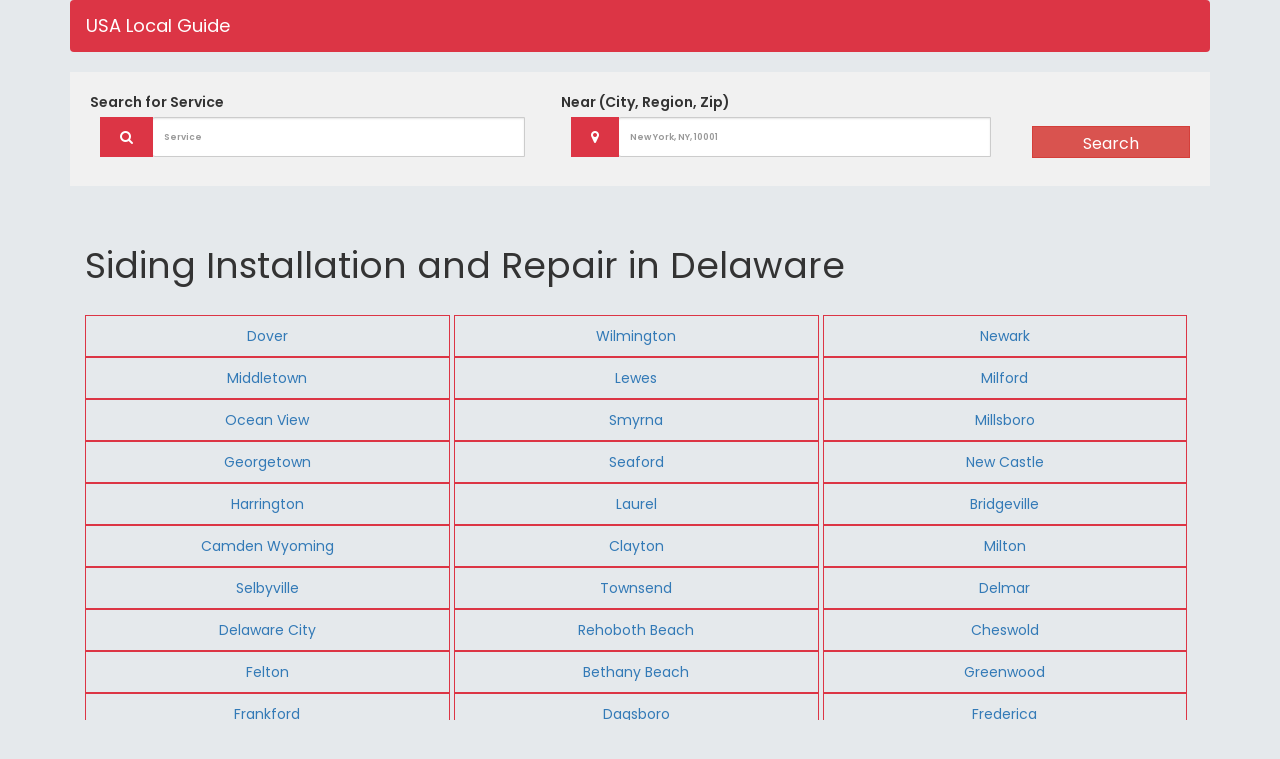

--- FILE ---
content_type: text/html; charset=UTF-8
request_url: https://usalocalguide.com/category/siding-installation-and-repair/de.html
body_size: 2622
content:
<!DOCTYPE html>
<html lang="en">

<head><meta http-equiv="Content-Type" content="text/html; charset=utf-8">

  
  <meta name="viewport" content="width=device-width, initial-scale=1, shrink-to-fit=no">
  

  <meta name="description" content="Find The Best Local Siding Installation and Repair in Delaware - Contact and review the best local business. Get information, hours, photos, coupons, direct phone Number and more. connect with the right Siding Installation and Repair located in Delaware - Usalocalguide" />
<title>The Best  Siding Installation and Repair in Delaware - Last Updated February 2026</title>

  <!-- Bootstrap core CSS -->
  <link href="/css/bootstrap.min.css" rel="stylesheet">

  <!-- Custom styles for this template -->
  <link href="/css/style.css" rel="stylesheet">
  <link type="text/css" href="https://stackpath.bootstrapcdn.com/font-awesome/4.7.0/css/font-awesome.min.css" rel="stylesheet">
  <script src="/js/jquery.min.js"></script
  
  <!-- JS file -->
<script src="/css/jquery.easy-autocomplete.min.js"></script> 

<!-- CSS file -->
<link rel="stylesheet" href="/css/easy-autocomplete.min.css"> 

<!-- Additional CSS Themes file - not required-->
<link rel="stylesheet" href="/css/easy-autocomplete.themes.min.css"> 

</head>

<body>
    <div class="container">
          <!-- Navigation -->
          <nav class="navbar navbar-expand-lg navbar-dark bg-dark">
            <div class="container">
              <a class="navbar-brand" href="https://usalocalguide.com">USA Local Guide</a>
             <!--<button class="navbar-toggler" type="button" data-toggle="collapse" data-target="#navbarResponsive" aria-controls="navbarResponsive" aria-expanded="false" aria-label="Toggle navigation">
                <span class="navbar-toggler-icon"></span>
              </button>
              <div class="collapse navbar-collapse" id="navbarResponsive">
                <ul class="navbar-nav ml-auto">
                  <li class="nav-item active">
                    <a class="nav-link" href="#">Home
                      <span class="sr-only">(current)</span>
                    </a>
                  </li>
                  <li class="nav-item">
                    <a class="nav-link" href="#">About</a>
                  </li>
                  <li class="nav-item">
                    <a class="nav-link" href="#">Services</a>
                  </li>
                  <li class="nav-item">
                    <a class="nav-link" href="#">Contact</a>
                  </li>
                </ul>
              </div>-->
            </div>
          </nav>
          
          <div class="">
                	<section class="search-sec">
                                <form action="/search.html" method="post" novalidate>
                                   
                                     
                                            <div class="row">
                                                <div class="col-lg-5 col-md-5 col-sm-12">
                                                <label for="what">Search for <span>Service</span></label>
                                                <div class="input-group col-md-12 col-xs-12">
                                                      <div class="input-group-prepend">
                                                      
                                                        <span class="input-group-text" id="basic-addon1"><i class="fa fa-search" aria-hidden="true"></i></span>
                                                      </div>
                                                      <input type="text" id="services" name="service" class="form-control search-slt" placeholder="Service">
                                                    </div>
                                                  
                                                </div>
                                                <div class="col-lg-5 col-md-5 col-sm-12 col-xs-12">
                                                <label for="what">Near <span>(City, Region, Zip)</span></label>
                                                   <div class="input-group col-md-12  col-xs-12">
                                                      <div class="input-group-prepend">
                                                        <span class="input-group-text" id="basic-addon1"><i class="fa fa-map-marker" aria-hidden="true"></i></span>
                                                      </div>
                                                      <input type="text" class="form-control search-slt" id="location" name="location" placeholder="New York, NY, 10001">
                                                    </div>
                                                   </div>
                                                
                                                
                                                <div class="col-lg-2 col-md-2 col-sm-12 p-0">
                                                <label for="what"><span>&nbsp;</span></label>
                                                    <button type="submit" class="btn btn-danger wrn-btn">Search</button>
                                                </div>
                                            </div>
                                       
                                       
                                       		 
                                   
                                </form>
               
        
                    </section>
                </div>
        
        
            <section id="main-content">
  	<div class="container">
  	    
        
        <div class="padding-box p-3 clearfix"></div>
            <div id="pageTitle">
                <h1>Siding Installation and Repair in Delaware </h1>
            </div>
            
            <div class="row">

                <div class="col-md-12">
                
                	<ul class="catList">
                                                <li><a href="/category/siding-installation-and-repair/de/dover.html">Dover</a></li>
                                                <li><a href="/category/siding-installation-and-repair/de/wilmington.html">Wilmington</a></li>
                                                <li><a href="/category/siding-installation-and-repair/de/newark.html">Newark</a></li>
                                                <li><a href="/category/siding-installation-and-repair/de/middletown.html">Middletown</a></li>
                                                <li><a href="/category/siding-installation-and-repair/de/lewes.html">Lewes</a></li>
                                                <li><a href="/category/siding-installation-and-repair/de/milford.html">Milford</a></li>
                                                <li><a href="/category/siding-installation-and-repair/de/ocean-view.html">Ocean View</a></li>
                                                <li><a href="/category/siding-installation-and-repair/de/smyrna.html">Smyrna</a></li>
                                                <li><a href="/category/siding-installation-and-repair/de/millsboro.html">Millsboro</a></li>
                                                <li><a href="/category/siding-installation-and-repair/de/georgetown.html">Georgetown</a></li>
                                                <li><a href="/category/siding-installation-and-repair/de/seaford.html">Seaford</a></li>
                                                <li><a href="/category/siding-installation-and-repair/de/new-castle.html">New Castle</a></li>
                                                <li><a href="/category/siding-installation-and-repair/de/harrington.html">Harrington</a></li>
                                                <li><a href="/category/siding-installation-and-repair/de/laurel.html">Laurel</a></li>
                                                <li><a href="/category/siding-installation-and-repair/de/bridgeville.html">Bridgeville</a></li>
                                                <li><a href="/category/siding-installation-and-repair/de/camden-wyoming.html">Camden Wyoming</a></li>
                                                <li><a href="/category/siding-installation-and-repair/de/clayton.html">Clayton</a></li>
                                                <li><a href="/category/siding-installation-and-repair/de/milton.html">Milton</a></li>
                                                <li><a href="/category/siding-installation-and-repair/de/selbyville.html">Selbyville</a></li>
                                                <li><a href="/category/siding-installation-and-repair/de/townsend.html">Townsend</a></li>
                                                <li><a href="/category/siding-installation-and-repair/de/delmar.html">Delmar</a></li>
                                                <li><a href="/category/siding-installation-and-repair/de/delaware-city.html">Delaware City</a></li>
                                                <li><a href="/category/siding-installation-and-repair/de/rehoboth-beach.html">Rehoboth Beach</a></li>
                                                <li><a href="/category/siding-installation-and-repair/de/cheswold.html">Cheswold</a></li>
                                                <li><a href="/category/siding-installation-and-repair/de/felton.html">Felton</a></li>
                                                <li><a href="/category/siding-installation-and-repair/de/bethany-beach.html">Bethany Beach</a></li>
                                                <li><a href="/category/siding-installation-and-repair/de/greenwood.html">Greenwood</a></li>
                                                <li><a href="/category/siding-installation-and-repair/de/frankford.html">Frankford</a></li>
                                                <li><a href="/category/siding-installation-and-repair/de/dagsboro.html">Dagsboro</a></li>
                                                <li><a href="/category/siding-installation-and-repair/de/frederica.html">Frederica</a></li>
                                                <li><a href="/category/siding-installation-and-repair/de/millville.html">Millville</a></li>
                                                <li><a href="/category/siding-installation-and-repair/de/fenwick-island.html">Fenwick Island</a></li>
                                                <li><a href="/category/siding-installation-and-repair/de/ellendale.html">Ellendale</a></li>
                                                <li><a href="/category/siding-installation-and-repair/de/houston.html">Houston</a></li>
                                                <li><a href="/category/siding-installation-and-repair/de/odessa.html">Odessa</a></li>
                                                <li><a href="/category/siding-installation-and-repair/de/kenton.html">Kenton</a></li>
                                                <li><a href="/category/siding-installation-and-repair/de/magnolia.html">Magnolia</a></li>
                                                <li><a href="/category/siding-installation-and-repair/de/little-creek.html">Little Creek</a></li>
                                                <li><a href="/category/siding-installation-and-repair/de/woodside.html">Woodside</a></li>
                                                <li><a href="/category/siding-installation-and-repair/de/bethel.html">Bethel</a></li>
                                                <li><a href="/category/siding-installation-and-repair/de/viola.html">Viola</a></li>
                                                <li><a href="/category/siding-installation-and-repair/de/hartly.html">Hartly</a></li>
                                                <li><a href="/category/siding-installation-and-repair/de/yorklyn.html">Yorklyn</a></li>
                                                <li><a href="/category/siding-installation-and-repair/de/harbeson.html">Harbeson</a></li>
                                                <li><a href="/category/siding-installation-and-repair/de/winterthur.html">Winterthur</a></li>
                                                <li><a href="/category/siding-installation-and-repair/de/bear.html">Bear</a></li>
                                                <li><a href="/category/siding-installation-and-repair/de/claymont.html">Claymont</a></li>
                                                <li><a href="/category/siding-installation-and-repair/de/kirkwood.html">Kirkwood</a></li>
                                                <li><a href="/category/siding-installation-and-repair/de/dover-afb.html">Dover Afb</a></li>
                                                <li><a href="/category/siding-installation-and-repair/de/saint-georges.html">Saint Georges</a></li>
                                                <li><a href="/category/siding-installation-and-repair/de/rockland.html">Rockland</a></li>
                                                <li><a href="/category/siding-installation-and-repair/de/lincoln.html">Lincoln</a></li>
                                                <li><a href="/category/siding-installation-and-repair/de/port-penn.html">Port Penn</a></li>
                                                <li><a href="/category/siding-installation-and-repair/de/marydel.html">Marydel</a></li>
                                                <li><a href="/category/siding-installation-and-repair/de/hockessin.html">Hockessin</a></li>
                                                <li><a href="/category/siding-installation-and-repair/de/nassau.html">Nassau</a></li>
                                                <li><a href="/category/siding-installation-and-repair/de/montchanin.html">Montchanin</a></li>
                                            </ul>
                </div>
            </div>
                    
        
  	</div><!-- container -- >
</seciton> <!-- seciton -->

<         
         
         
          <!-- Footer -->
          <footer class="py-5 bg-dark">
            <div class="container">
              <p class="m-0 text-center text-white">Copyright &copy; Your Website 2019</p>
            </div>
            <!-- /.container -->
          </footer>
</div>

  <!-- Bootstrap core JavaScript -->
  <script src="/js/bootstrap.min.js"></script>
  <script src="/vendor/bootstrap/js/bootstrap.bundle.min.js"></script>
    <script src="/js/manage.min.js"></script> 
  <script>
      var options = {
    	url: "/json-data/services.json",
    
    	getValue: "name",
    
    	list: {
    		match: {
    			enabled: true
    		}
    	    }
        };
        
        var options2 = {
    	url: "/json-data/city-data.json",
    
    	getValue: "name",
    
    	list: {
    		match: {
    			enabled: true
    		}
    	    }
        };
    
        $("#services").easyAutocomplete(options);
        $("#location").easyAutocomplete(options2);
        $(".easy-autocomplete").css('width',"85%");
    </script>

<script defer src="https://static.cloudflareinsights.com/beacon.min.js/vcd15cbe7772f49c399c6a5babf22c1241717689176015" integrity="sha512-ZpsOmlRQV6y907TI0dKBHq9Md29nnaEIPlkf84rnaERnq6zvWvPUqr2ft8M1aS28oN72PdrCzSjY4U6VaAw1EQ==" data-cf-beacon='{"version":"2024.11.0","token":"97c828c858af4cec9339785f762a146e","r":1,"server_timing":{"name":{"cfCacheStatus":true,"cfEdge":true,"cfExtPri":true,"cfL4":true,"cfOrigin":true,"cfSpeedBrain":true},"location_startswith":null}}' crossorigin="anonymous"></script>
</body>

</html>